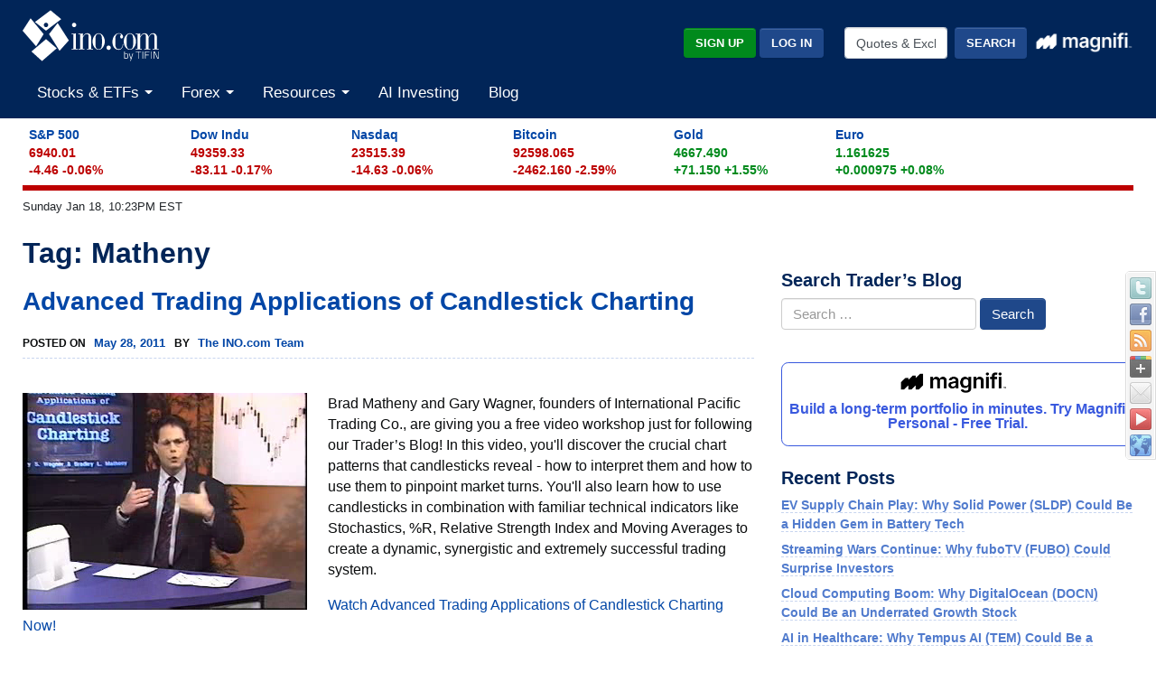

--- FILE ---
content_type: application/x-javascript
request_url: https://broadcast.ino.com/affiliate/scripts/track.php?accountId=default1&url=S_www.ino.com%2Fblog%2Ftag%2Fmatheny%2F&referrer=&getParams=&anchor=&isInIframe=false&cookies=
body_size: -543
content:
setVisitor('26b27750b1647ac542bc32e56A6Zu6uB');
trackingFinished();


--- FILE ---
content_type: text/plain;charset=UTF-8
request_url: https://c.pub.network/v2/c
body_size: -111
content:
c299cfd0-f135-4183-83ab-0b26e7dd9082

--- FILE ---
content_type: text/plain;charset=UTF-8
request_url: https://c.pub.network/v2/c
body_size: -257
content:
df15aaa5-70ba-4493-97bc-5edc0892e025